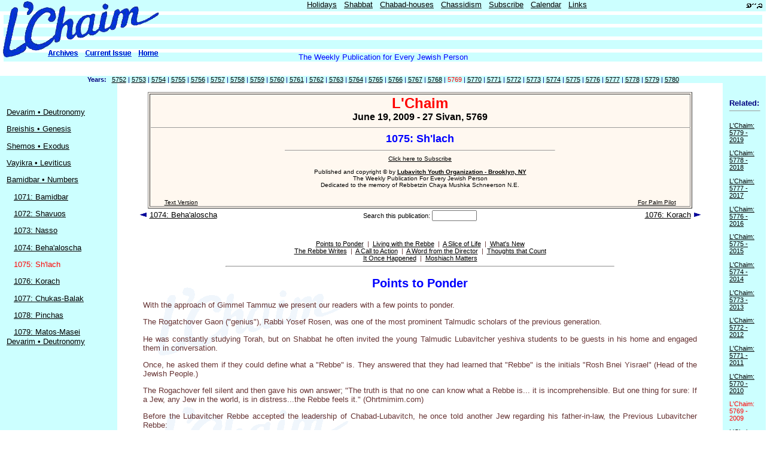

--- FILE ---
content_type: text/html; charset=ISO-8859-1
request_url: http://www.lchaimweekly.org/lchaim/5769/1075.htm
body_size: 41921
content:
<head><title>L'Chaim: 1075: Sh'lach</title><link rel=stylesheet href="/style/books.css"><link rel="stylesheet" type="text/css" href="/style/books.css-print.css" media="print" /><link rel="stylesheet" type="text/css" href="/style/books.css-m.css" media="only screen and (max-device-width:480px)" /></head><body bgcolor=white text=black link=green alink=blue vlink=red topmargin=0 leftmargin=0 marginwidth=0 marginheight=0><link rel=stylesheet href="/style/chabad.css"><table border=0 cellpadding=0 width=100% cellspacing=0> <tr bgcolor=#CCFFFF> <td nowrap valign=top width=280><font size=-1 face="Arial"><!-- <a href=/>L'Chaim Weekly</a> -->&nbsp;</font></td> <td valign=top align=center width="*"> <font face="Arial" size=-1> &nbsp; <a href="/cgi-bin/calendar?holiday=auto">Holidays</a> &nbsp; <a href="http://www.CandleLightingTimes.org/shabbos/" title="Candle lighting times, and lot's more">Shabbat</a> &nbsp; <a href="/general/shluchim.html" title="Directory of Chabad centers world-wide">Chabad-houses</a> &nbsp; <a href="/general/chasidism.html" title="What is Chassidus ?">Chassidism</a> &nbsp; <a href="/general/subscribe.html" title="Subscribe to our daily/weekly mailings">Subscribe</a> &nbsp; <a href="http://www.CandleLightingTimes.org/calendar/" title="Jewish calendar">Calendar</a> &nbsp; <a href="/links/">Links</a> </font> </td> <td valign=top align=right><img src="/icons/bh.gif" border=0 height=19 width=38 alt='B"H'></td> </tr></table><table border=0 width=100% cellpadding=0 cellspacing=6> <tr><td bgcolor=#CCFFFF><font face="Verdana,Arial,Helvetica" size=-1>&nbsp;</font></td></tr> <tr><td bgcolor=#CCFFFF><font face="Verdana,Arial,Helvetica" size=-1>&nbsp;</font></td></tr> <tr><td bgcolor=#CCFFFF><font face="Verdana,Arial,Helvetica" size=-1>&nbsp;</font></td></tr> <tr><td bgcolor=#CCFFFF align=center><font color=blue face="Verdana,Arial,Helvetica" size=-1>The Weekly Publication for Every Jewish Person</font></td></tr></table><div style="position: absolute; top: 0px; left: 0px; width: 278px; height: 100px;"> <img src="/lchaim/img/lchaim-270x99-3.gif" height=99 width=270 border=0 usemap="#lchaim-270x99" alt=""></div><map name="lchaim-270x99"> <area shape="rect" coords="75,80, 137,99" href="/lchaim/" alt="Archives"> <area shape="rect" coords="137,80, 225,99" href="/lchaim/" alt="Current Issues"> <area shape="rect" coords="225,80, 270,99" href="/" alt="Home"> <area shape="poly" coords="0,0, 0,99, 20,99, 270,32, 270,0" href="/lchaim/" alt="Current Issue"></map><br>
<table border=0 cellpadding=0 width=100% cellspacing=0 class=mainTable><tr class=leftSide><td colspan=3 align=center><font size=-1 face="Verdana,Arial,Helvetica"><small><b>Years:</b> &nbsp; <a href="/lchaim/5752/">5752</a> | <a href="/lchaim/5753/">5753</a> | <a href="/lchaim/5754/">5754</a> | <a href="/lchaim/5755/">5755</a> | <a href="/lchaim/5756/">5756</a> | <a href="/lchaim/5757/">5757</a> | <a href="/lchaim/5758/">5758</a> | <a href="/lchaim/5759/">5759</a> | <a href="/lchaim/5760/">5760</a> | <a href="/lchaim/5761/">5761</a> | <a href="/lchaim/5762/">5762</a> | <a href="/lchaim/5763/">5763</a> | <a href="/lchaim/5764/">5764</a> | <a href="/lchaim/5765/">5765</a> | <a href="/lchaim/5766/">5766</a> | <a href="/lchaim/5767/">5767</a> | <a href="/lchaim/5768/">5768</a> | <span class=currentFile>5769</span> | <a href="/lchaim/5770/">5770</a> | <a href="/lchaim/5771/">5771</a> | <a href="/lchaim/5772/">5772</a> | <a href="/lchaim/5773/">5773</a> | <a href="/lchaim/5774/">5774</a> | <a href="/lchaim/5775/">5775</a> | <a href="/lchaim/5776/">5776</a> | <a href="/lchaim/5777/">5777</a> | <a href="/lchaim/5778/">5778</a> | <a href="/lchaim/5779/">5779</a> | <a href="/lchaim/5780/">5780</a></small></font></td></tr><tr><td class=leftSide>&nbsp;</td><td>&nbsp;</td><td class=leftSide>&nbsp;</td></tr><tr><td width=16% valign=top class=leftSide rowspan=2><table border=0 cellspacing=10 width=100% class=leftSide><tr><td valign=top><br><a href=/lchaim/5769/1040.htm>Devarim • Deutronomy</a><p><a href=/lchaim/5769/1042.htm>Breishis • Genesis</a><p><a href=/lchaim/5769/1054.htm>Shemos • Exodus</a><p><a href=/lchaim/5769/1064.htm>Vayikra • Leviticus</a><p><a href=/lchaim/5769/1071.htm>Bamidbar • Numbers</a><p><table border=0 cellpadding=0 cellspacing=0 class=leftSide><tr><td>&nbsp;&nbsp;&nbsp;</td><td><a href=/lchaim/5769/1071.htm>1071: Bamidbar</a><p><a href=/lchaim/5769/1072.htm>1072: Shavuos</a><p><a href=/lchaim/5769/1073.htm>1073: Nasso</a><p><a href=/lchaim/5769/1074.htm>1074: Beha'aloscha</a><p><font class=currentFile>1075: Sh'lach</font><p><a href=/lchaim/5769/1076.htm>1076: Korach</a><p><a href=/lchaim/5769/1077.htm>1077: Chukas-Balak</a><p><a href=/lchaim/5769/1078.htm>1078: Pinchas</a><p><a href=/lchaim/5769/1079.htm>1079: Matos-Masei</a><p></td></tr></table><a href=/lchaim/5769/1080.htm>Devarim • Deutronomy</a><p></td></tr></table></td><td width=84% valign=top class=mainTD><center><table border=1 width=90% class=captionBox><tr><td align=center><font face=Arial><font size=+2 color=red><b>L'Chaim</b></font><br><b>June 19, 2009 - 27 Sivan, 5769</b><br><hr width=100% size=1><font size=+1 color=blue><b>1075: Sh'lach</b></font><br><hr width=50% size=1><font size=-2 face=Arial><a href=/general/subscribe.html>Click here to Subscribe</a><br><br>Published and copyright &copy; by <b><a href="http://www.LchaimWeekly.org/">Lubavitch Youth Organization - Brooklyn, NY</a></b><br>The Weekly Publication For Every Jewish Person<br>Dedicated to the memory of Rebbetzin Chaya Mushka Schneerson N.E.</font><br><br><table border=0 class=captionBox width=95% cellpadding=0 cellspacing=0><tr><td><font face=Arial size=-2><a href="/lchaim/5769/1075">Text Version</a></font></td><td align=right><font face=Arial color=red size=-2><a href="/lchaim/5769/1075.prc">For Palm Pilot</a></font></td></tr></table></font></td></tr></table></center><center><table border=0 width=95%><tr><td align=left width=33% valign=top class=arrow>&nbsp;
<a href=/lchaim/5769/1074.htm name="ArrowLeft"><img src="/icons/arrow-left.gif" width=13 height=9 border=0></a>
<a href=/lchaim/5769/1074.htm>1074: Beha'aloscha</a></td><td align=center width=33% valign=top class=search><form method=get action="/cgi-bin/swish">Search this publication: <input type=hidden name=mcount value=-1><input type=hidden name=dir value="http://www.LchaimWeekly.org/lchaim"><input size=10 name=words class=search></form></td><td align=right width=33% valign=top class=arrow><a href=/lchaim/5769/1076.htm>1076: Korach</a>
<a href=/lchaim/5769/1076.htm name="ArrowRight"><img src="/icons/arrow-right.gif" width=13 height=9 border=0></a>
&nbsp;</td></tr></table></center><br><center></center><table border=0 width=100%><tr><td valign=top class=mainTD background="/lchaim/img/water-mark.gif"><blockquote class=mainBody><div align=justify><center><small><a href="#caption1">Points to Ponder</a> &nbsp;|&nbsp; <a href="#caption2">Living with the Rebbe</a> &nbsp;|&nbsp; <a href="#caption3">A Slice of Life</a> &nbsp;|&nbsp; <a href="#caption4">What's New</a><br><a href="#caption5">The Rebbe Writes</a> &nbsp;|&nbsp; <a href="#caption6">A Call to Action</a> &nbsp;|&nbsp; <a href="#caption7">A Word from the Director</a> &nbsp;|&nbsp; <a href="#caption8">Thoughts that Count</a><br><a href="#caption9">It Once Happened</a> &nbsp;|&nbsp; <a href="#caption10">Moshiach Matters</a></small><hr width=70%></center><h2><a name=caption1>Points to Ponder</a></h2>
With the approach of Gimmel Tammuz we present our readers with a few points to ponder.<p>
The Rogatchover Gaon ("genius"), Rabbi Yosef Rosen, was one of the most prominent Talmudic scholars of the previous generation.<p>
He was constantly studying Torah, but on Shabbat he often invited the young Talmudic Lubavitcher yeshiva students to be guests in his home and engaged them in conversation.<p>
Once, he asked them if they could define what a "Rebbe" is. They answered that they had learned that "Rebbe" is the initials "Rosh Bnei Yisrael" (Head of the Jewish People.)<p>
The Rogachover fell silent and then gave his own answer; "The truth is that no one can know what a Rebbe is... it is incomprehensible. But one thing for sure: If a Jew, any Jew in the world, is in distress...the Rebbe feels it." (Ohrtmimim.com)<p>
Before the Lubavitcher Rebbe accepted the leadership of Chabad-Lubavitch, he once told another Jew regarding his father-in-law, the Previous Lubavitcher Rebbe:<p>
You cannot imagine what a Rebbe really is. Your letter does not have to reach him in order for him to know the question, and you do not actually have to get a letter from him to receive an answer. (shmais.com)<p>
Extending a request to G-d via an intermediary is only problematic if he is indeed a separate entity from the person who submits the request. However, the Tzadik (righteous person) is a Neshama klalit, a general soul that contains the souls of other Jews, just as the head contains the life of the body. Thus, the Tzadik is not a separate entity, but an extension of oneself. Put differently, one's own spiritual self is in fact an extension of the Tzadik. Thus, just as my head can pray for my foot, so can I ask the Tzadik to pray for me.<p>
Therefore, not only does the Tzadik feel my pain, but my pain is the Tzadik's own pain, which he feels even more acutely than I do myself. Conversely, the Tzadik's pain is in fact my pain, even if I donot feel it tangibly.<p>
Thus, the Tzadik is my head regardless of whether I recognize it. However, if I fail to recognize it, or I recognize it on some level but do not devote myself sufficiently to him, and I treat him as a separate entity, then asking him to pray for me is indeed problematic. However, since the person believes in the Tzadik and, at least deep down, wishes that he could be devoted to him, it may be derived from Jewish law that a verbal declaration of his intent is sufficient to reveal his true desire, even if he is yet to bring this true desire to conform with his daily life. His request for a blessing is then not problematic, G-d forbid, but on the contrary, it is desirable. (tzaddikim.blogspot.com based on Torat Menachem-Hitva'aduyot, Vol.2)<p>
One year, on the eve of Simchat Torah when people were passing by the Rebbe to receive his blessings, a young boy said to the Rebbe, "We want Moshiach now!" The Rebbe emphatically exclaimed, "Amen, amen." The boy then asked, "Why hasn't Moshiach come yet?" The Rebbe answered, "Because only you ask this to happen. Your father wants to ask me for a blessing for success in his business. All these people are asking for their livelihood, health and other good things. No one is thinking like you are to ask for a blessing that Moshiach should come. If you try to get everyone to want and ask for Moshiach, just like you, Moshiach will come right now!"<p>
<hr width=75% align=center><p>
<h2><a name=caption2>Living with the Rebbe</a></h2>
In general, the Jewish people's entry into the Land of Israel is symbolic of the Jew's raison d'etre and indeed, his very function in the world. The Jewish soul descends to the physical plane for the purpose of imbuing it with holiness, transforming the material world into an appropriate vessel for G-dliness. Similarly, the objective of the Jews' entry into the Land was to transform it from "the land of Canaan" into "the Land of Israel," a place where holiness and G-dliness would be openly perceptible.<p>
As this week's Torah portion of Shelach relates, before the Jews entered the Land, G-d commanded Moses to "Send men, that they may spy the Land of Canaan." Whenever a Jew is about to perform a commandment, the first step must be to carefully consider the task at hand and find the best way to achieve the objective. The Spies were sent to determine the most effective military strategy to conquer Canaan, within the confines of the natural order.<p>
A Jew might think that once G-d has commanded him to perform a mitzva (commandment), he can ignore reality and close his eyes to his surroundings. However, the story of the Twelve Spies teaches that faith in G-d is not enough. A Jew is required to "use his head," to utilize his G-d-given intellect and abilities to determine the very best way to fulfill His wishes. For G-d has created a physical world, with the intention that mitzvot be performed within the natural order.<p>
At the same time, one mustn't go too far in the opposite direction. The Spies' mistake was that they interpreted their fact-finding mission as permission to decide whether the Jews should enter the Land of Israel at all. This, in essence, was their sin: Moses sent them to determine how to achieve their goal, yet they assumed the right to determine if the Jews should do it in the first place. This led them to their conclusion that "We are not able to go up against the people; for they are stronger than us."<p>
This was contrary to G-d's will, and demonstrated a serious lack of faith. For whenever G-d sends an individual on a mission, He simultaneously gives him the power to succeed. G-d demands of a person only "according to his abilities." If it is illogical for a human being to require another to perform an act beyond his capabilities, how much more so does this apply to G-d, the Essence of goodness and kindness.<p>
With this firm foundation in mind, the Torah goes on to caution that "One mustn't rely on miracles." A Jew is obligated to work within the natural order, not above it. Nonetheless, we are assured of Divine assistance whenever we encounter obstacles, so that we too may declare: "Let us go up at once, and possess it; for we are well able to overcome it."<p>
<div align=right class=rsi><i><small>Adapted from Volume 13 of Likutei Sichot</small></i></div><p>
<hr width=75% align=center><p>
<h2><a name=caption3>A Slice of Life</a></h2>
<center>With Us</center><p>
As told by Rabbi Leibl Groner, member of the Lubavitcher Rebbe's secretariat<p>
A certain yeshiva student had a yechidut, a private audience with the Rebbe. He gave the Rebbe a "tzetel," a note wherein he had written a number of things, including that he would like a blessing from the Rebbe to find his soul mate. After looking at the note, the Rebbe told the young man that he had forgotten to sign his name. "Go outside and ask someone to lend you a pen. Sign your name and then come back in with the tzetel," the Rebbe told him.<p>
The young man went outside and asked a man whom he found for a pen, signed his note and then went back into the Rebbe.<p>
The Rebbe blessed the young man that "G-d should send you a shidduch (a suitable marriage partner) as soon as possible."<p>
A little while later, the person who had lent the student the pen had an audience with the Rebbe. Among other things, the man related to the Rebbe that he has a daughter of marriageable age and is asking the Rebbe for a blessing that he should find a suitable match for her. "The yeshiva student who asked to borrow a pen from me actually made a very nice impression. Should I consider him for my daughter?" the man asked.<p>
"Why do you think I sent him out for a pen?" the Rebbe answered.<p>
The young people, in fact, met and eventually got engaged and married.<p>
From this story we understand not only that the Rebbe was able to see beyond the four walls of his office, but that he even knew from whom the young man would borrow a pen.<p>
<hr width=25% align=center><p>
A person I know was having back problems since Rosh Hashana. The unbearably painful situation was diagnosed as spinal stenosis in both the upper spine and lower spine. The condition was so severe that doctors were recommending back surgery on both the upper and lower back. Because the spinal stenosis of the upper spine was more serious, the doctors were suggested operating on that part of the back first.<p>
Although the surgery was very delicate and perhaps even risky, the two top specialists who were consulted did not believe that there was any option other than surgery.<p>
Because the surgery was complicated and risky, the man decided to push it off as long as possible in the hope that an alternative would be found. A friend, knowing how much pain the man was in, suggested a very good neurologist at a top Manhattan hospital and advised, "Don't do the surgery without seeing this doctor first and hearing what he has to say."<p>
The man made an appointment with the neurologist, and before the scheduled date, he went to the Rebbe's Ohel (resting place) to ask the Rebbe for help. "Since the Rebbe has the power to nullify the operation, I'm asking the Rebbe that the neurologist should say that I don't need the operation," the man prayed.<p>
Afterwards, the rabbi went to the appointment. "The doctor was an ardent admirer of Lubavitch and we spent time sharing Torah thoughts and stories," related the man. "The doctor then gave me a thorough examination, after which he said, 'Sir, you do not need the operation. In fact, if you were my father, I wouldn't let you have it!' When I told the doctor afterwards that I had visited the Ohel and had asked the Rebbe to intercede on my behalf so that he would say that the operation was unnecessary, the doctor was not surprised at the outcome of the exam."<p>
The man then went back to the other two doctors who had originally told him he needed the surgery and informed them what the third doctor had said. "If Dr. __ says that you don't need surgery, then I agree with him," both of the doctors told the man.<p>
The Zohar states clearly that after the passing of a tzadik, his presence in this world is even great. The Rebbe hears. The Rebbe intercedes. The Rebbe answers.<p>
<hr width=25% align=center><p>
A computer specialist whom I know had lost his job and was having a difficult time finding a new one in today's economy. He was offered a job in a city that had a small Jewish community and very limited opportunities for a proper Jewish education for his children. The man came to ask me what I thought. I encouraged him to ask the Rebbe. He wrote a letter to the Rebbe and placed it in one of the volumes of the Igrot Kodesh (letters of the Rebbe).<p>
When he opened up the book at the place where he had randomly inserted his note, the letter from the Rebbe on that page stated, "Concerning his livelihood, he should make sure that he is in a place where there is chinuch (Jewish education) for his children."<p>
"If that is the case," the man told me, "I obviously cannot accept this job as there will not be an opportunity for chinuch for my children there." The man resolved to continue looking for a job and sending out his resume.<p>
A few weeks later, the man approached me again. "My savings are diminishing. I have been offered another job, but this one is also in a place where there are no proper Jewish schools for my children," he told me. Once again he wrote a letter to the Rebbe and once more he inserted it randomly in the Igrot Kodesh. This time, too, he opened to a letter of the Rebbe in which the Rebbe emphasized the importance of proper chinuch for children. "So what am I going to do?" the man asked me. "I don't have an income." He wrote a letter to the Rebbe, this time asking the Rebbe for his advice. The pages he placed his letter between had a letter that stated, "The first concern must be Jewish education. In the merit of the fact that you are affording your children a proper Jewish education you will be able to find parnasa (a livelihood)."<p>
Two weeks passed and I didn't hear from the man. Then one day he came over to me, and excitedly told me that he had had an interview with a company in New York. "They are very happy with my portfolio and I am starting my new job tomorrow."<p>
Not only did the man not have to sacrifice his children's Jewish education for a job, but in fact, making sure to place his children's Jewish education first was the vessel that held the Rebbe's blessing to get a job, despite the depressed job market!<p>
<hr width=75% align=center><p>
<h2><a name=caption4>What's New</a></h2>
<center>L'CHAIM SUBSCRIPTIONS</center><p>
For a one year subscription send $38, payable to LYO ($42 Canada, $52 elsewhere) to L'CHAIM, 1408 President St., Bklyn, NY 11213<p>
<center>L'CHAIM ON THE INTERNET</center><p>
<center>Current issues and archives: <a href="http://www.lchaimweekly.org">www.lchaimweekly.org</a></center><p>
<center>LEARN ABOUT MOSHIACH</center><p>
Call (718) 953-6100, or visit <a href="http://www.moshiach.com">www.moshiach.com</a> or <a href="http://www.mashiach.org">www.mashiach.org</a><p>
<hr width=75% align=center><p>
<h2><a name=caption5>The Rebbe Writes</a></h2>
The following is a unique private audience of the Rebbe that took place in the winter of 1969.<p>
Question: The Rebbe's energy is so instrumental in helping us serve G-d properly, how is it possible that we still have free will?<p>
The Rebbe: The Torah says, regarding Moses: "I stand between G-d and the Jewish people," because connecting directly with G-d is a challenge. The Jews pleaded with G-d to place an intermediary between the Jews and G-d. Each generation has its own Moses.<p>
To understand this from a worldly perspective: when a regular person has an appointment to speak with the king, it is such a momentous occasion that in preparation for even a brief audience, the person dons brand new clothes and buys new shoes. He will need to know in advance what to speak about and, more importantly, how to speak to a king.<p>
How does such a person prepare himself? He contacts an official or a lawmaker who is intricately familiar with the laws and customs of speaking to a king, and who will advise him on how to get a message across to a king.<p>
The same applies spiritually: G-d intended for you to get involved in a specific type of business through which you became, thank G-d, very wealthy. Now your avodah (task) is also to give tzedakah (charity). There are times during the year, like Rosh Hashanah and Yom Kippur, when it is relatively easy for a Jew to communicate directly with G-d. However, reaching G-d on your own on a regular basis is a very difficult task. You go to a tzadik (righteous person), who knows how to speak to G-d, and this tzadik communicates on your behalf.<p>
Regarding your question of free will: A wealthy and respectable person who wants to build a house still needs to find a contractor who will actually do the work, an architect to make the blueprints etc.; he will have to find someone specific for each detail of the house. In building a house it is impossible for one person to do everything.<p>
It is true that there may be some people who are wealthy and they are also contractors themselves and this person can build a house on his own, but only a select few individuals can do all things involved in building a house.<p>
When this wealthy person builds a house, the fact that he relies on various different people, with different professions, doesn't mean that his image as a wealthy and respectful person is diminished. Rather, he needs money to pay other professionals to do the various tasks, and without money, he indeed would not get anywhere.<p>
The same in spirituality: a Jew who is occupied with business and with giving charity still needs a tzadik for help. On his own, a Jew does not have sufficient merits; he therefore needs the tzadik to elevate him closer to G-d.<p>
For example: how do you connect a Jew here in Brooklyn who gives money in order to help free a Jew in Russia? How can a Jew in Russia give someone a part in a mitzvah (commandment)? The same thing regarding a Jew from here who gives money, enabling a Jew in Tel Aviv to don tefillin - how are those two people connected?<p>
The fact that the Jew from here is connected to me and the Jew who is in Russia is also connected to me, and I know how to speak to the Above, I connect both of these Jews together. I am a physical human being like you. It is just that G-d gave me the strength to help out Jew.<p>
<div align=right class=rsi><i><small>Copyright (c) The Avner Institute 2009  <a href="http://www.portraitofaleader.org">www.portraitofaleader.org</a></small></i></div><p>
<hr width=75% align=center><p>
<h2><a name=caption6>A Call to Action</a></h2>
<center>Do a good deed in honor of the Rebbe</center><p>
"The union of G-d and the Jewish people [which comes after the beginning of the new Jewish month] produces offspring and 'the essential offspring of the righteous are their good deeds.' This adds perfection to the good deeds performed by each and every member of the Jewish people and reveals how the Jews become G-d's partner in the work of creation...And the Jews' consent to accept this partnership causes Him to announce, 'The time for your redemption has arrived.' "  (The Rebbe, 28 Sivan, 5751)<p>
<blockquote class=si><small><i>In memory of Rabbi Gavriel and Rivka Holtzberg and the other kedoshim of Mumbai</i></small></blockquote>
<hr width=75% align=center><p>
<h2><a name=caption7>A Word from the Director</a></h2>
<center><small><i>Rabbi Shmuel M. Butman</i></small></center><p>
One month after the passing of his father-in-law, the Previous Lubavitcher Rebbe (10 Shvat, 1950), the Rebbe said, "Just as until now we were all certain that the Rebbe will lead us to greet Moshiach, so too, now we must be certain.<p>
"The event which took place was only from our physical view point - nothing more than a test of faith."<p>
Since the Rebbe clearly and unmistakably announced at the end of the summer in 1990 that "The time for your Redemption has arrived," Lubavitcher Chasidim around the world have had the privilege of publicizing the Rebbe's definitive statement.<p>
The message remains unchanged. For, the Rebbe described his words about the coming of Moshiach as a prophecy and urged everyone to share this message as much as possible.<p>
The Rebbe's instructions are clear. It is up to us to respond.<p>
We urge everyone to heed the Rebbe's words: to study about Moshiach and the Redemption; to share the news about the imminent Redemption with others; to start living now in a manner befitting the Messianic Era; to do more acts of goodness and kindness with the certainty that the Redemption is only moments away.<p>
May this pursuit of goodness and kindness help usher in the great Revelation of Moshiach and a new world without strife, prejudice and hatred; a world of peace, justice, tranquillity and brotherhood between man and man, and between nation and nation.<p>
<hr width=75% align=center><p>
<h2><a name=caption8>Thoughts that Count</a></h2>
Speak to the people of Israel, and tell them to make fringes on the corners of their garments...and that they put upon the fringe of the borders a thread of blue (Num. 15:38)<p>
This was done in ancient times; today, however, we do not know how to make this blue dye, and all eight threads of the tzitzit (fringes) are white. Symbolically, blue alludes to fear of G-d and avoiding the negative ("depart from evil"). White alludes to love, and the service of doing good deeds ("and do good"). From this we learn that in our times, the primary thrust of our Divine service must consist of love and positive actions.<p>
<div align=right class=rsi><i><small>(Likutei Sichot)</small></i></div><p>
<hr width=25% align=center><p>
And it shall be to you for fringes, that you may look upon it, and remember all the commandments of the L-rd (Num. 15:39)<p>
Rabbi Meir explained: The Torah uses the singular "it" rather than the plural "them" because it is referring here to the Divine Presence: "Whoever fulfills the commandment of tzitzit is considered to be greeting G-d's countenance." The "blue thread" resembles the sea, which resembles grass, which resembles the sky, which should remind the wearer of the Throne of Glory.<p>
<div align=right class=rsi><i><small>(Jerusalem Talmud, Brachot)</small></i></div><p>
<hr width=25% align=center><p>
Making a sign to remind oneself to do something is always helpful and appropriate. A person shouldn't rely on memory alone, regardless of whether the obligation is physical or spiritual.<p>
<div align=right class=rsi><i><small>(Peninei Torah)</small></i></div><p>
<hr width=25% align=center><p>
That you may remember, and do all My commandments, and be holy to your G-d (Num. 15:40)<p>
Said Rabbi Chanina ben Antignos: Whoever observes the commandment of tzitzit will merit to live in the times about which the Prophet Zechariah said, "In those days it shall come to pass, that ten men from the nations of every language shall take hold of the robe of a Jew, saying, We will go with you; for we have heard that G-d is with you."<p>
<div align=right class=rsi><i><small>(Yalkut Shimoni)</small></i></div><p>
<hr width=75% align=center><p>
<h2><a name=caption9>It Once Happened</a></h2>
<center>by Yehudis Cohen</center><p>
It's not often that a story of the Lubavitcher Rebbe spans almost three hundred years and thousands of miles, but for Mr. Eli Betesh of Brooklyn, that is exactly what happened to him recently. "For years I have been going to Mezhibuzh (in Ukraine), the resting place of the Baal Shem Tov, founder of Chasidism, for his yom hilula (anniversary of passing) on Shavuot," begins Mr. Betesh. "Six years ago, I was invited for the first time to go with my neighbor, Rabbi N.Y. Twersky. Rabbi Twersky is a descendant of the Baal Shem Tov and he goes each year to Mezhibuzh for Shavuot with a small group of Lubavitcher Chasidim.<p>
"Each year, about 700 people from all over the world arrive in Mezhibuzh especially to celebrate Shavuot there. The achdut (unity), true unity of the Jewish people that is felt there on that special occasion is very unique. Chasidim from every group, Ashkenazim, Sefardim, all Jews, come together truly as one. It is a very, very special experience. But this year would have to be different. Money was tight and I decided that there was just no way that I could go this year.<p>
"I have a routine that every Tuesday I go to the Ohel (the resting place of the Lubavitcher Rebbe) and on the Tuesday before Shavuot, I went, as usual. I wrote a letter to the Rebbe that I read at the Ohel. Among other things, I told the Rebbe that I would not be able to go to the Baal Shem Tov this year because of the tough money situation.<p>
"When I came out of the Ohel, I went into the adjacent Chabad House and entered the room where there is a video machine constantly playing videos of people's encounters with the Rebbe. As I looked up at the screen, I saw that the Rebbe was speaking to the famous Chasidic artist and activist Boruch Nachshon of Hebron. The Rebbe was telling Nachshon that it is absolutely forbidden to give away any of the Land of Israel to non-Jews. 'You have to go to the Baal Shem Tov,' the Rebbe instructed Nachshon. 'You must go. If you cannot go, you must at least send a shaliach (emissary) there.<p>
"My friend with whom I had gone to the Ohel stood next to me watching the video. He knew that I had decided that I could not possibly go to the Baal Shem Tov this year due to my difficult finances. My friend turned to me and said, 'You must go to Mezhibuzh. The Rebbe is telling you to go!'<p>
" 'But it's Tuesday morning and Thursday evening is Shavuot!' I told my friend.  'I don't have a ticket. I don't have a visa to Ukraine. And as you know, I don't have the money! But what can I do? You are right!' For some unknown reason, the Rebbe wanted me to go to Mezhibuzh for Shavuot.<p>
"I immediately started working on obtaining a visa and a ticket. The Ukrainian embassy told me that it would take a minimum of at least two weeks for them to process a visa. I explained to them that I needed it by the next day but they were not impressed! I prodded and cajoled. Finally they told me that if I could produce proof that I had a ticket, they would issue me a visa. I purchased my ticket on-line and sent them a copy of my ticket. My persistence paid off and I was rewarded with a visa by noon on Wednesday.  With my visa and ticket in hand I left for the airport at 1:30 p.m. for a 4 p.m. flight. After an exciting but uneventful flight, I arrived in Mezhibuzh 1½ hours before the holiday of Shavuot began."<p>
From New York to Mezhibuzh, and back again, Mr. Betesh has one more story to share, this one from many years ago, though not as far back as the miraculous creation of the Baal Shem Tov's well.<p>
"My wife and I had been married for three years and we had not yet been blessed with children. It was before Yom Kippur when the Rebbe would distribute "lekach" (honey cake) to thousands of people who wanted to fulfill this custom from the Rebbe's holy hand. I waited in line and my wife did as well. I asked the Rebbe for a blessing for children. The Rebbe gave my wife three dollars and the Rebbe gave me one dollar. Later, my wife and I went to do kaparot (the "atonement" ceremony performed with a live chicken that is then ritually slaughtered and donated to institutions that feed the poor). I purchased two female chickens and two male roosters. (A pregnant woman traditionally does kaparot with 3 chickens: one female for herself, and one male and one female for her unborn child whose gender is unknown). The Rebbe had given us a blessing for a child and I wanted to show that I believed 100% that the blessing would come true. Nine months later, our first son was born. The following year, I again approached the Rebbe at the distribution of lekach and asked for a blessing for children. Afterward, at kaparot, I purchased five chickens. One for myself, one for our baby, and once again, I purchased three chickens for my wife. Nine months later, our second son was born!<p>
<hr width=75% align=center><p>
<h2><a name=caption10>Moshiach Matters</a></h2>
Queen Cleopatra said to Rabbi Meir: "I know that the dead will live again, for it is written, 'And they shall blossom out of the city like grass from the earth'; but when they arise, will they arise naked or clothed?" He replied, "You may deduce the answer by observing a wheat grain. If a grain of wheat, which is buried naked, sprouts forth in many robes, how much more so the righteous, who are buried in their garments."<p>
<div align=right class=rsi><i><small>(Talmud Sanhedrin, 90b)</small></i></div><p>
<br clear="all"></div></blockquote></td></tr></table></font></td><td width=16% valign=top class=leftSide rowspan=2><table border=0 cellspacing=10 width=100% class=related><tr><td valign=top><center class=relatedCaption>Related:</center><hr width=100% size=1><br><a href="http://www.LchaimWeekly.org/lchaim/5779/1578.htm">L'Chaim: 5779 - 2019</a><p><a href="http://www.LchaimWeekly.org/lchaim/5778/1525.htm">L'Chaim: 5778 - 2018</a><p><a href="http://www.LchaimWeekly.org/lchaim/5777/1476.htm">L'Chaim: 5777 - 2017</a><p><a href="http://www.LchaimWeekly.org/lchaim/5776/1428.htm">L'Chaim: 5776 - 2016</a><p><a href="http://www.LchaimWeekly.org/lchaim/5775/1375.htm">L'Chaim: 5775 - 2015</a><p><a href="http://www.LchaimWeekly.org/lchaim/5774/1325.htm">L'Chaim: 5774 - 2014</a><p><a href="http://www.LchaimWeekly.org/lchaim/5773/1273.htm">L'Chaim: 5773 - 2013</a><p><a href="http://www.LchaimWeekly.org/lchaim/5772/1225.htm">L'Chaim: 5772 - 2012</a><p><a href="http://www.LchaimWeekly.org/lchaim/5771/1175.htm">L'Chaim: 5771 - 2011</a><p><a href="http://www.LchaimWeekly.org/lchaim/5770/1123.htm">L'Chaim: 5770 - 2010</a><p><span class=currentFile>L'Chaim: 5769 - 2009</span><p><a href="http://www.LchaimWeekly.org/lchaim/5768/1025.htm">L'Chaim: 5768 - 2008</a><p><a href="http://www.LchaimWeekly.org/lchaim/5767/973.htm">L'Chaim: 5767 - 2007</a><p><a href="http://www.LchaimWeekly.org/lchaim/5766/925.htm">L'Chaim: 5766 - 2006</a><p><a href="http://www.LchaimWeekly.org/lchaim/5765/875.htm">L'Chaim: 5765 - 2005</a><p><a href="http://www.LchaimWeekly.org/lchaim/5764/823.htm">L'Chaim: 5764 - 2004</a><p><a href="http://www.LchaimWeekly.org/lchaim/5763/775.htm">L'Chaim: 5763 - 2003</a><p><a href="http://www.LchaimWeekly.org/lchaim/5762/722.htm">L'Chaim: 5762 - 2002</a><p><a href="http://www.LchaimWeekly.org/lchaim/5761/673.htm">L'Chaim: 5761 - 2001</a><p><a href="http://www.LchaimWeekly.org/lchaim/5760/625.htm">L'Chaim: 5760 - 2000</a><p><a href="http://www.LchaimWeekly.org/lchaim/5759/572.htm">L'Chaim: 5759 - 1999</a><p><a href="http://www.LchaimWeekly.org/lchaim/5758/523.htm">L'Chaim: 5758 - 1998</a><p><a href="http://www.LchaimWeekly.org/lchaim/5757/474.htm">L'Chaim: 5757 - 1997</a><p><a href="http://www.LchaimWeekly.org/lchaim/5756/422.htm">L'Chaim: 5756 - 1996</a><p><a href="http://www.LchaimWeekly.org/lchaim/5755/373.htm">L'Chaim: 5755 - 1995</a><p><a href="http://www.LchaimWeekly.org/lchaim/5754/320.htm">L'Chaim: 5754 - 1994</a><p><a href="http://www.LchaimWeekly.org/lchaim/5753/270.htm">L'Chaim: 5753 - 1993</a><p><a href="http://www.LchaimWeekly.org/lchaim/5752/220.htm">L'Chaim: 5752 - 1992</a><p><a href="http://www.WeeklyAliyot.org/weekly-aliyot/37.htm">The Weekly Aliyot</a><p><a href="http://www.JewishAudio.org/manis-friedman/living-with-the-times/37.ram">Audio: Rabbi Manis Friedman</a><p></td></tr></table></td></tr><tr><td width=84% valign=bottom class=mainTD><center><table border=0 width=95%><tr><td align=left width=33% valign=top class=arrow>&nbsp;
<a href=/lchaim/5769/1074.htm name="ArrowLeft"><img src="/icons/arrow-left.gif" width=13 height=9 border=0></a>
<a href=/lchaim/5769/1074.htm>1074: Beha'aloscha</a></td><td align=center width=33% valign=top class=search><form method=get action="/cgi-bin/swish">Search this publication: <input type=hidden name=mcount value=-1><input type=hidden name=dir value="http://www.LchaimWeekly.org/lchaim"><input size=10 name=words class=search></form></td><td align=right width=33% valign=top class=arrow><a href=/lchaim/5769/1076.htm>1076: Korach</a>
<a href=/lchaim/5769/1076.htm name="ArrowRight"><img src="/icons/arrow-right.gif" width=13 height=9 border=0></a>
&nbsp;</td></tr></table></center></td></tr><tr><td class=leftSide>&nbsp;</td><td>&nbsp;</td><td class=leftSide>&nbsp;</td></tr><tr class=leftSide><td colspan=3 align=center><small><b>Years:</b> &nbsp; <a href="/lchaim/5752/">5752</a> | <a href="/lchaim/5753/">5753</a> | <a href="/lchaim/5754/">5754</a> | <a href="/lchaim/5755/">5755</a> | <a href="/lchaim/5756/">5756</a> | <a href="/lchaim/5757/">5757</a> | <a href="/lchaim/5758/">5758</a> | <a href="/lchaim/5759/">5759</a> | <a href="/lchaim/5760/">5760</a> | <a href="/lchaim/5761/">5761</a> | <a href="/lchaim/5762/">5762</a> | <a href="/lchaim/5763/">5763</a> | <a href="/lchaim/5764/">5764</a> | <a href="/lchaim/5765/">5765</a> | <a href="/lchaim/5766/">5766</a> | <a href="/lchaim/5767/">5767</a> | <a href="/lchaim/5768/">5768</a> | <span class=currentFile>5769</span> | <a href="/lchaim/5770/">5770</a> | <a href="/lchaim/5771/">5771</a> | <a href="/lchaim/5772/">5772</a> | <a href="/lchaim/5773/">5773</a> | <a href="/lchaim/5774/">5774</a> | <a href="/lchaim/5775/">5775</a> | <a href="/lchaim/5776/">5776</a> | <a href="/lchaim/5777/">5777</a> | <a href="/lchaim/5778/">5778</a> | <a href="/lchaim/5779/">5779</a> | <a href="/lchaim/5780/">5780</a></small></td></tr></table><center><hr width=100% noshade size=1> <table width=90% cellpadding=6 cellspacing=0 border=0> <tr valign=top> <td><font face="Arial" size=1 color=blue> <b>Current</b><br> <li><a href="/daily/"><b>Daily</b> Lessons</a><br> <li><a href="/weekly/"><b>Weekly</b> Texts & Audio</a><br> <li><a href="http://www.CandleLightingTimes.org/shabbos/">Candle-Lighting&nbsp;times</a><br> <br><b>613&nbsp;Commandments</b><br> <li><a href="/general/positive.htm">248 Positive</a><br> <li><a href="/general/negative.htm">365 Negative</a><br> <br><b>PDA</b><br> <li><a href="http://www.JewishContent.org/iphone/">iPhone</a><br> <li><a href="http://www.JewishContent.org/java/">Java Phones</a><br> <li><a href="http://www.JewishContent.org/pda/blackberry/">BlackBerry</a><br> </font></td><td><font face="Arial" size=-2 color=blue> <b>Moshiach</b><br> <li><a href="http://www.Sichos-In-English.org/books/to-live-and-live-again/">Resurrection</a><br> <li><a href="http://www.Rabbi-Riddle.org/rabbi-riddle/03-16.htm">For children - part 1</a><br> <li><a href="http://www.Rabbi-Riddle.org/rebbetzin-riddle/03-16.htm">For children - part 2</a><br> <br><b>General</b><br> <li><a href="http://www.Sichos-In-English.org/books/partner-in-the-dynamic-of-creation/">Jewish Women</a><br> <li><a href="/cgi-bin/calendar?holiday=auto">Holiday guides</a><br> <li><a href="http://www.Sichos-In-English.org/books/timeless-patterns/">About Holidays</a><br> <li><a href="/general/alefbeis/">The Hebrew Alphabet</a><br> <li><a href="http://www.CandleLightingTimes.org/calendar/cal.htm" title="500 YEAR Hebrew/English calendar">Hebrew/English&nbsp;Calendar</a><br> <li><a href="/general/glossary/">Glossary</a><br> <br><b>Books</b> <li><a href="http://www.Sichos-In-English.org/books/">by <b>SIE</b></a><br> </font></td><td><font face="Arial" size=-2 color=blue> <b>About</b><br> <li><a href="/general/chasidism.html">Chabad</a><br> <li><a href="/holiday/shavuos/besht.html">The Baal Shem Tov</a><br> <li><a href="/general/masters/alter.htm">The Alter Rebbe</a><br> <li><a href="http://www.Sichos-In-English.org/books/sefer-hatoldos-admur-maharash/">The Rebbe Maharash</a><br> <li><a href="http://www.Sichos-In-English.org/books/prince-in-prison/">The Previous Rebbe</a><br> <li><a href="http://www.Sichos-In-English.org/books/to-know-and-to-care-1/">The Rebbe</a><br> <li><a href="/general/thrust.html">Mitzvah Campaign</a><br> <br><b>Children's Corner</b><br> <li><a href="http://www.Rabbi-Riddle.org/rabbi-riddle/">Rabbi Riddle</a><br> <li><a href="http://www.Rabbi-Riddle.org/rebbetzin-riddle/">Rebbetzin Riddle</a><br> <li><a href="http://www.tzivos-hashem.org/" target=_blank>Tzivos Hashem</a><br> </font> </td> </tr> </table><br> <font face=Arial size=-2>&copy; Copyright 1988-2009<br> All Rights Reserved<br> <a href="/">L'Chaim Weekly</a></font></center></body></html>


--- FILE ---
content_type: text/css
request_url: http://www.lchaimweekly.org/style/books.css-print.css
body_size: 118
content:
.leftSide		{ display: none; }
.related		{ display: none; }
.search			{ display: none; }
.tocHtm			{ display: none; }



--- FILE ---
content_type: text/css
request_url: http://www.lchaimweekly.org/style/books.css-m.css
body_size: 2776
content:
.leftSide		{ display: none; }
.related		{ display: none; }
.search			{ display: none; }
.tocHtm			{ display: none; }
body			{ max-width: 100%; }


h1				{ font-family:Verdana, Arial, Helvetica; font-size:32px; color:blue;	text-align:center; }
h2				{ font-family:Verdana, Arial, Helvetica; font-size:30px; color:blue;	text-align:center; }
h3				{ font-family:Verdana, Arial, Helvetica; font-size:28px; color:blue;	text-align:center; }
h4				{ font-family:Verdana, Arial, Helvetica; font-size:26px; color:blue;	text-align:center; }
h5				{ font-family:Verdana, Arial, Helvetica; font-size:24px; color:blue;	text-align:center; }
h6				{ font-family:Verdana, Arial, Helvetica; font-size:22px; color:blue;	text-align:center; }
.n				{ font-family:Verdana, Arial, Helvetica; font-size:20px; font-weight:normal; }
.glossary		{ font-family:Verdana, Arial, Helvetica; font-size:20pt; color:navy; }
th.glossary		{ font-family:Verdana, Arial, Helvetica; font-size:20pt; color:blue;	text-align:right; }


.mainBody		{ font-family:Verdana, Arial, Helvetica; font-size:20pt; color:#663333; }
.mainTable		{ font-family:Verdana, Arial, Helvetica; font-size:20pt; color:#663333; }
.mainTD			{ font-family:Verdana, Arial, Helvetica; font-size:20pt; color:#663333; }
.noteOL			{ font-family:Verdana, Arial, Helvetica; font-size:19pt; color:blue;		}

.arrow			{ font-family:Verdana, Arial, Helvetica; font-size:20pt;	}
.arrow a		{ color:#663333;		}
.arrow a:hover	{ background-color:yellow; text-decoration: none; color:red;	}
.currentFile	{ color:red; }
.captionBox		{ background-color:#FFF8F0; }








.b				{ color:navy; }
.bi				{ color:navy; }
.i				{ color:navy; }
.bsi			{ color:navy; }
.s				{ color:navy; }
.si				{ color:navy; }
.bs				{ color:navy; }
.cbp			{ color:navy; }
.red			{														color:red; }
.navy			{														color:navy; }
.blue			{														color:blue; }
.blueB			{														color:blue; }
.l				{																	text-align:left; }
.lb				{ color:navy;														text-align:left; }
.lbi			{ color:navy;														text-align:left; }
.lsi			{ color:navy;														text-align:left; }
.r				{																	text-align:right; }
.rb				{ color:navy;														text-align:right; }
.rbi			{ color:navy;														text-align:right; }
.rs				{																	text-align:right; }
.ri				{ color:navy;														text-align:right; }
.rsi			{ color:navy;														text-align:right; }
.rsbi			{ color:navy;														text-align:right; }


.hyyt			{ font-family:Verdana, Arial, Helvetica; font-size:20pt; color:navy;	text-align:right; }
.hyy			{ font-family:Verdana, Arial, Helvetica; font-size:20pt; color:blue;	text-align:right; }

.navyB			{														color:navy; }
